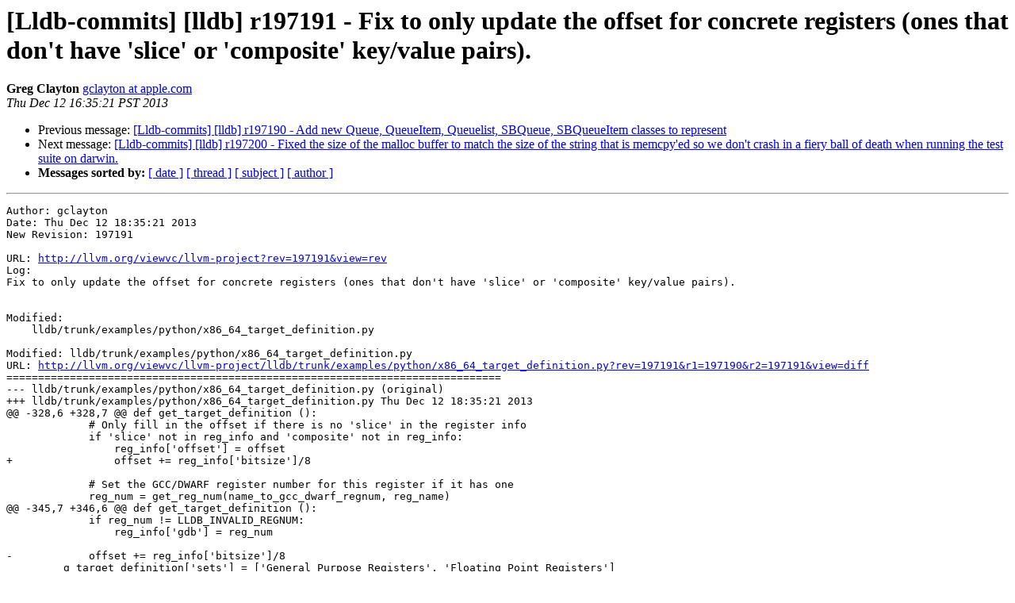

--- FILE ---
content_type: text/html
request_url: https://lists.llvm.org/pipermail/lldb-commits/Week-of-Mon-20131209/010156.html
body_size: 1707
content:
<!DOCTYPE HTML PUBLIC "-//W3C//DTD HTML 4.01 Transitional//EN">
<HTML>
 <HEAD>
   <TITLE> [Lldb-commits] [lldb] r197191 - Fix to only update the offset for concrete registers (ones that don't have 'slice' or 'composite' key/value pairs).
   </TITLE>
   <LINK REL="Index" HREF="index.html" >
   <LINK REL="made" HREF="mailto:lldb-commits%40lists.llvm.org?Subject=Re%3A%20%5BLldb-commits%5D%20%5Blldb%5D%20r197191%20-%20Fix%20to%20only%20update%20the%20offset%20for%0A%20concrete%20registers%20%28ones%20that%20don%27t%20have%20%27slice%27%20or%20%27composite%27%20key/value%0A%20pairs%29.&In-Reply-To=%3C20131213003521.DA3653128075%40llvm.org%3E">
   <META NAME="robots" CONTENT="index,nofollow">
   <style type="text/css">
       pre {
           white-space: pre-wrap;       /* css-2.1, curent FF, Opera, Safari */
           }
   </style>
   <META http-equiv="Content-Type" content="text/html; charset=utf-8">
   <LINK REL="Previous"  HREF="010155.html">
   <LINK REL="Next"  HREF="010157.html">
 </HEAD>
 <BODY BGCOLOR="#ffffff">
   <H1>[Lldb-commits] [lldb] r197191 - Fix to only update the offset for concrete registers (ones that don't have 'slice' or 'composite' key/value pairs).</H1>
    <B>Greg Clayton</B> 
    <A HREF="mailto:lldb-commits%40lists.llvm.org?Subject=Re%3A%20%5BLldb-commits%5D%20%5Blldb%5D%20r197191%20-%20Fix%20to%20only%20update%20the%20offset%20for%0A%20concrete%20registers%20%28ones%20that%20don%27t%20have%20%27slice%27%20or%20%27composite%27%20key/value%0A%20pairs%29.&In-Reply-To=%3C20131213003521.DA3653128075%40llvm.org%3E"
       TITLE="[Lldb-commits] [lldb] r197191 - Fix to only update the offset for concrete registers (ones that don't have 'slice' or 'composite' key/value pairs).">gclayton at apple.com
       </A><BR>
    <I>Thu Dec 12 16:35:21 PST 2013</I>
    <P><UL>
        <LI>Previous message: <A HREF="010155.html">[Lldb-commits] [lldb] r197190 - Add new Queue, QueueItem, Queuelist, SBQueue, SBQueueItem classes to represent
</A></li>
        <LI>Next message: <A HREF="010157.html">[Lldb-commits] [lldb] r197200 - Fixed the size of the malloc buffer to match the size of the string that is memcpy'ed so we don't crash in a fiery ball of death when running the test suite on darwin.
</A></li>
         <LI> <B>Messages sorted by:</B> 
              <a href="date.html#10156">[ date ]</a>
              <a href="thread.html#10156">[ thread ]</a>
              <a href="subject.html#10156">[ subject ]</a>
              <a href="author.html#10156">[ author ]</a>
         </LI>
       </UL>
    <HR>  
<!--beginarticle-->
<PRE>Author: gclayton
Date: Thu Dec 12 18:35:21 2013
New Revision: 197191

URL: <A HREF="http://llvm.org/viewvc/llvm-project?rev=197191&amp;view=rev">http://llvm.org/viewvc/llvm-project?rev=197191&amp;view=rev</A>
Log:
Fix to only update the offset for concrete registers (ones that don't have 'slice' or 'composite' key/value pairs).


Modified:
    lldb/trunk/examples/python/x86_64_target_definition.py

Modified: lldb/trunk/examples/python/x86_64_target_definition.py
URL: <A HREF="http://llvm.org/viewvc/llvm-project/lldb/trunk/examples/python/x86_64_target_definition.py?rev=197191&amp;r1=197190&amp;r2=197191&amp;view=diff">http://llvm.org/viewvc/llvm-project/lldb/trunk/examples/python/x86_64_target_definition.py?rev=197191&amp;r1=197190&amp;r2=197191&amp;view=diff</A>
==============================================================================
--- lldb/trunk/examples/python/x86_64_target_definition.py (original)
+++ lldb/trunk/examples/python/x86_64_target_definition.py Thu Dec 12 18:35:21 2013
@@ -328,6 +328,7 @@ def get_target_definition ():
             # Only fill in the offset if there is no 'slice' in the register info
             if 'slice' not in reg_info and 'composite' not in reg_info:
                 reg_info['offset'] = offset
+                offset += reg_info['bitsize']/8
             
             # Set the GCC/DWARF register number for this register if it has one    
             reg_num = get_reg_num(name_to_gcc_dwarf_regnum, reg_name)
@@ -345,7 +346,6 @@ def get_target_definition ():
             if reg_num != LLDB_INVALID_REGNUM:
                 reg_info['gdb'] = reg_num
 
-            offset += reg_info['bitsize']/8
         g_target_definition['sets'] = ['General Purpose Registers', 'Floating Point Registers']
         g_target_definition['registers'] = x86_64_register_infos
         g_target_definition['host-info'] = { 'triple'   : 'x86_64-apple-macosx', 'endian': eByteOrderLittle }



</PRE>

<!--endarticle-->
    <HR>
    <P><UL>
        <!--threads-->
	<LI>Previous message: <A HREF="010155.html">[Lldb-commits] [lldb] r197190 - Add new Queue, QueueItem, Queuelist, SBQueue, SBQueueItem classes to represent
</A></li>
	<LI>Next message: <A HREF="010157.html">[Lldb-commits] [lldb] r197200 - Fixed the size of the malloc buffer to match the size of the string that is memcpy'ed so we don't crash in a fiery ball of death when running the test suite on darwin.
</A></li>
         <LI> <B>Messages sorted by:</B> 
              <a href="date.html#10156">[ date ]</a>
              <a href="thread.html#10156">[ thread ]</a>
              <a href="subject.html#10156">[ subject ]</a>
              <a href="author.html#10156">[ author ]</a>
         </LI>
       </UL>

<hr>
<a href="http://lists.llvm.org/cgi-bin/mailman/listinfo/lldb-commits">More information about the lldb-commits
mailing list</a><br>
</body></html>
